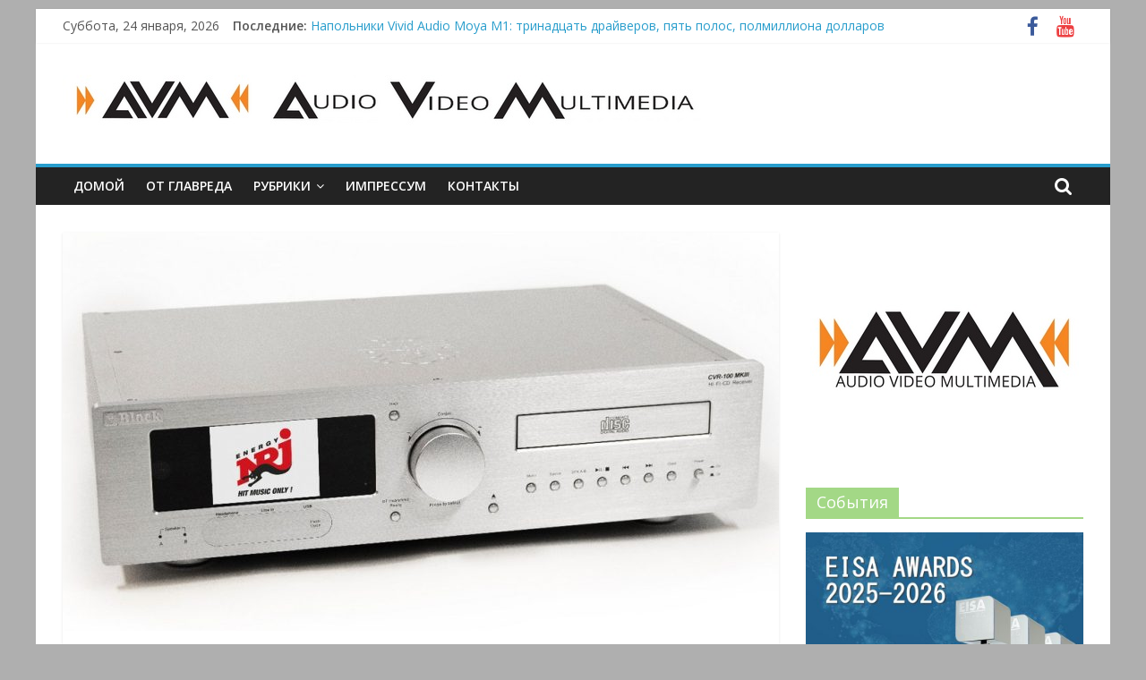

--- FILE ---
content_type: text/html; charset=UTF-8
request_url: http://audiovideomultimedia.net/block-cvr-100-mkiii-ctereo-resiver-vse-v-odnom/
body_size: 16874
content:
<!DOCTYPE html>
<html dir="ltr" lang="ru-RU" prefix="og: https://ogp.me/ns#">
<head>
			<meta charset="UTF-8" />
		<meta name="viewport" content="width=device-width, initial-scale=1">
		<link rel="profile" href="http://gmpg.org/xfn/11" />
		<title>Block CVR-100+ MKIII — cтерео ресивер «все в одном» | AUDIO, VIDEO &amp; MULTIMEDIA</title>

		<!-- All in One SEO 4.9.3 - aioseo.com -->
	<meta name="description" content="Немецкая компания Audioblock GmbH считает стереоресивер CVR-100+ MKIII All-in-One своим флагманом в данном классе. Новинка является логическим развитием модели блока Block CVR-100+ MKII. CVR-100+ MKIII — компактное устройство, которое явно опирается на преимущества своего прямого предшественника. Спектр его возможностей — от простого воспроизведения аудио компакт-дисков и радио до потоковой передачи по сети, включая мультирум и Немецкая компания Audioblock GmbH считает стереоресивер CVR-100+ MKIII All-in-One своим флагманом в данном классе." />
	<meta name="robots" content="max-snippet:-1, max-image-preview:large, max-video-preview:-1" />
	<meta name="author" content="jzar"/>
	<link rel="canonical" href="http://audiovideomultimedia.net/block-cvr-100-mkiii-ctereo-resiver-vse-v-odnom/" />
	<meta name="generator" content="All in One SEO (AIOSEO) 4.9.3" />
		<meta property="og:locale" content="ru_RU" />
		<meta property="og:site_name" content="Audio, Video &amp; Multimedia" />
		<meta property="og:type" content="article" />
		<meta property="og:title" content="Block CVR-100+ MKIII — cтерео ресивер «все в одном»" />
		<meta property="og:description" content="Немецкая компания Audioblock GmbH считает стереоресивер CVR-100+ MKIII All-in-One своим флагманом в данном классе." />
		<meta property="og:url" content="http://audiovideomultimedia.net/block-cvr-100-mkiii-ctereo-resiver-vse-v-odnom/" />
		<meta property="og:image" content="http://audiovideomultimedia.net/wp-content/uploads/2023/03/4b49abcd-941b-417f-b1cc-10cce1cdd8fc.jpg" />
		<meta property="og:image:width" content="1024" />
		<meta property="og:image:height" content="576" />
		<meta property="article:published_time" content="2023-03-30T02:59:15+00:00" />
		<meta property="article:modified_time" content="2023-03-26T14:17:25+00:00" />
		<meta property="article:publisher" content="https://www.facebook.com/AVblogger/?ref=aymt_homepage_panel&#038;amp;eid=ARB6R3WRDL8ucQAD7KE6Qb9CfiqamNkGw9p41iAlZI3fJCu4L7U12Zy-QohkiCFi6lMir7nENXvF2woX" />
		<meta name="twitter:card" content="summary" />
		<meta name="twitter:title" content="Block CVR-100+ MKIII — cтерео ресивер «все в одном»" />
		<meta name="twitter:description" content="Немецкая компания Audioblock GmbH считает стереоресивер CVR-100+ MKIII All-in-One своим флагманом в данном классе." />
		<meta name="twitter:image" content="https://audiovideomultimedia.net/wp-content/uploads/2020/02/avm-baner-rekl-fb-540x270-1.jpg" />
		<script type="application/ld+json" class="aioseo-schema">
			{"@context":"https:\/\/schema.org","@graph":[{"@type":"Article","@id":"http:\/\/audiovideomultimedia.net\/block-cvr-100-mkiii-ctereo-resiver-vse-v-odnom\/#article","name":"Block CVR-100+ MKIII \u2014 c\u0442\u0435\u0440\u0435\u043e \u0440\u0435\u0441\u0438\u0432\u0435\u0440 \u00ab\u0432\u0441\u0435 \u0432 \u043e\u0434\u043d\u043e\u043c\u00bb | AUDIO, VIDEO & MULTIMEDIA","headline":"Block CVR-100+ MKIII \u2014 c\u0442\u0435\u0440\u0435\u043e \u0440\u0435\u0441\u0438\u0432\u0435\u0440 \u00ab\u0432\u0441\u0435 \u0432 \u043e\u0434\u043d\u043e\u043c\u00bb","author":{"@id":"http:\/\/audiovideomultimedia.net\/author\/jzar\/#author"},"publisher":{"@id":"http:\/\/audiovideomultimedia.net\/#organization"},"image":{"@type":"ImageObject","url":"https:\/\/audiovideomultimedia.net\/wp-content\/uploads\/2023\/03\/4b49abcd-941b-417f-b1cc-10cce1cdd8fc.jpg","width":1024,"height":576},"datePublished":"2023-03-30T04:59:15+02:00","dateModified":"2023-03-26T16:17:25+02:00","inLanguage":"ru-RU","mainEntityOfPage":{"@id":"http:\/\/audiovideomultimedia.net\/block-cvr-100-mkiii-ctereo-resiver-vse-v-odnom\/#webpage"},"isPartOf":{"@id":"http:\/\/audiovideomultimedia.net\/block-cvr-100-mkiii-ctereo-resiver-vse-v-odnom\/#webpage"},"articleSection":"\u041d\u043e\u0432\u043e\u0441\u0442\u0438"},{"@type":"BreadcrumbList","@id":"http:\/\/audiovideomultimedia.net\/block-cvr-100-mkiii-ctereo-resiver-vse-v-odnom\/#breadcrumblist","itemListElement":[{"@type":"ListItem","@id":"http:\/\/audiovideomultimedia.net#listItem","position":1,"name":"\u0413\u043b\u0430\u0432\u043d\u0430\u044f","item":"http:\/\/audiovideomultimedia.net","nextItem":{"@type":"ListItem","@id":"http:\/\/audiovideomultimedia.net\/category\/novosti\/#listItem","name":"\u041d\u043e\u0432\u043e\u0441\u0442\u0438"}},{"@type":"ListItem","@id":"http:\/\/audiovideomultimedia.net\/category\/novosti\/#listItem","position":2,"name":"\u041d\u043e\u0432\u043e\u0441\u0442\u0438","item":"http:\/\/audiovideomultimedia.net\/category\/novosti\/","nextItem":{"@type":"ListItem","@id":"http:\/\/audiovideomultimedia.net\/block-cvr-100-mkiii-ctereo-resiver-vse-v-odnom\/#listItem","name":"Block CVR-100+ MKIII \u2014 c\u0442\u0435\u0440\u0435\u043e \u0440\u0435\u0441\u0438\u0432\u0435\u0440 \u00ab\u0432\u0441\u0435 \u0432 \u043e\u0434\u043d\u043e\u043c\u00bb"},"previousItem":{"@type":"ListItem","@id":"http:\/\/audiovideomultimedia.net#listItem","name":"\u0413\u043b\u0430\u0432\u043d\u0430\u044f"}},{"@type":"ListItem","@id":"http:\/\/audiovideomultimedia.net\/block-cvr-100-mkiii-ctereo-resiver-vse-v-odnom\/#listItem","position":3,"name":"Block CVR-100+ MKIII \u2014 c\u0442\u0435\u0440\u0435\u043e \u0440\u0435\u0441\u0438\u0432\u0435\u0440 \u00ab\u0432\u0441\u0435 \u0432 \u043e\u0434\u043d\u043e\u043c\u00bb","previousItem":{"@type":"ListItem","@id":"http:\/\/audiovideomultimedia.net\/category\/novosti\/#listItem","name":"\u041d\u043e\u0432\u043e\u0441\u0442\u0438"}}]},{"@type":"Organization","@id":"http:\/\/audiovideomultimedia.net\/#organization","name":"Audio, Video &amp; Multimedia (AVM)","description":"\u0410\u0443\u0434\u0438\u043e, \u0412\u0438\u0434\u0435\u043e & \u041c\u0443\u043b\u044c\u0442\u0438\u043c\u0435\u0434\u0438\u0430","url":"http:\/\/audiovideomultimedia.net\/","logo":{"@type":"ImageObject","url":"https:\/\/audiovideomultimedia.net\/wp-content\/uploads\/2020\/02\/avm-baner-horisont-1-1280.jpg","@id":"http:\/\/audiovideomultimedia.net\/block-cvr-100-mkiii-ctereo-resiver-vse-v-odnom\/#organizationLogo","width":1043,"height":377},"image":{"@id":"http:\/\/audiovideomultimedia.net\/block-cvr-100-mkiii-ctereo-resiver-vse-v-odnom\/#organizationLogo"}},{"@type":"Person","@id":"http:\/\/audiovideomultimedia.net\/author\/jzar\/#author","url":"http:\/\/audiovideomultimedia.net\/author\/jzar\/","name":"jzar","image":{"@type":"ImageObject","@id":"http:\/\/audiovideomultimedia.net\/block-cvr-100-mkiii-ctereo-resiver-vse-v-odnom\/#authorImage","url":"https:\/\/secure.gravatar.com\/avatar\/9cbf41f16f6dc2de99867d11bf9d6741e763b25150be1a89269ed3fd2884b805?s=96&d=identicon&r=g","width":96,"height":96,"caption":"jzar"}},{"@type":"WebPage","@id":"http:\/\/audiovideomultimedia.net\/block-cvr-100-mkiii-ctereo-resiver-vse-v-odnom\/#webpage","url":"http:\/\/audiovideomultimedia.net\/block-cvr-100-mkiii-ctereo-resiver-vse-v-odnom\/","name":"Block CVR-100+ MKIII \u2014 c\u0442\u0435\u0440\u0435\u043e \u0440\u0435\u0441\u0438\u0432\u0435\u0440 \u00ab\u0432\u0441\u0435 \u0432 \u043e\u0434\u043d\u043e\u043c\u00bb | AUDIO, VIDEO & MULTIMEDIA","description":"\u041d\u0435\u043c\u0435\u0446\u043a\u0430\u044f \u043a\u043e\u043c\u043f\u0430\u043d\u0438\u044f Audioblock GmbH \u0441\u0447\u0438\u0442\u0430\u0435\u0442 \u0441\u0442\u0435\u0440\u0435\u043e\u0440\u0435\u0441\u0438\u0432\u0435\u0440 CVR-100+ MKIII All-in-One \u0441\u0432\u043e\u0438\u043c \u0444\u043b\u0430\u0433\u043c\u0430\u043d\u043e\u043c \u0432 \u0434\u0430\u043d\u043d\u043e\u043c \u043a\u043b\u0430\u0441\u0441\u0435. \u041d\u043e\u0432\u0438\u043d\u043a\u0430 \u044f\u0432\u043b\u044f\u0435\u0442\u0441\u044f \u043b\u043e\u0433\u0438\u0447\u0435\u0441\u043a\u0438\u043c \u0440\u0430\u0437\u0432\u0438\u0442\u0438\u0435\u043c \u043c\u043e\u0434\u0435\u043b\u0438 \u0431\u043b\u043e\u043a\u0430 Block CVR-100+ MKII. CVR-100+ MKIII \u2014 \u043a\u043e\u043c\u043f\u0430\u043a\u0442\u043d\u043e\u0435 \u0443\u0441\u0442\u0440\u043e\u0439\u0441\u0442\u0432\u043e, \u043a\u043e\u0442\u043e\u0440\u043e\u0435 \u044f\u0432\u043d\u043e \u043e\u043f\u0438\u0440\u0430\u0435\u0442\u0441\u044f \u043d\u0430 \u043f\u0440\u0435\u0438\u043c\u0443\u0449\u0435\u0441\u0442\u0432\u0430 \u0441\u0432\u043e\u0435\u0433\u043e \u043f\u0440\u044f\u043c\u043e\u0433\u043e \u043f\u0440\u0435\u0434\u0448\u0435\u0441\u0442\u0432\u0435\u043d\u043d\u0438\u043a\u0430. \u0421\u043f\u0435\u043a\u0442\u0440 \u0435\u0433\u043e \u0432\u043e\u0437\u043c\u043e\u0436\u043d\u043e\u0441\u0442\u0435\u0439 \u2014 \u043e\u0442 \u043f\u0440\u043e\u0441\u0442\u043e\u0433\u043e \u0432\u043e\u0441\u043f\u0440\u043e\u0438\u0437\u0432\u0435\u0434\u0435\u043d\u0438\u044f \u0430\u0443\u0434\u0438\u043e \u043a\u043e\u043c\u043f\u0430\u043a\u0442-\u0434\u0438\u0441\u043a\u043e\u0432 \u0438 \u0440\u0430\u0434\u0438\u043e \u0434\u043e \u043f\u043e\u0442\u043e\u043a\u043e\u0432\u043e\u0439 \u043f\u0435\u0440\u0435\u0434\u0430\u0447\u0438 \u043f\u043e \u0441\u0435\u0442\u0438, \u0432\u043a\u043b\u044e\u0447\u0430\u044f \u043c\u0443\u043b\u044c\u0442\u0438\u0440\u0443\u043c \u0438 \u041d\u0435\u043c\u0435\u0446\u043a\u0430\u044f \u043a\u043e\u043c\u043f\u0430\u043d\u0438\u044f Audioblock GmbH \u0441\u0447\u0438\u0442\u0430\u0435\u0442 \u0441\u0442\u0435\u0440\u0435\u043e\u0440\u0435\u0441\u0438\u0432\u0435\u0440 CVR-100+ MKIII All-in-One \u0441\u0432\u043e\u0438\u043c \u0444\u043b\u0430\u0433\u043c\u0430\u043d\u043e\u043c \u0432 \u0434\u0430\u043d\u043d\u043e\u043c \u043a\u043b\u0430\u0441\u0441\u0435.","inLanguage":"ru-RU","isPartOf":{"@id":"http:\/\/audiovideomultimedia.net\/#website"},"breadcrumb":{"@id":"http:\/\/audiovideomultimedia.net\/block-cvr-100-mkiii-ctereo-resiver-vse-v-odnom\/#breadcrumblist"},"author":{"@id":"http:\/\/audiovideomultimedia.net\/author\/jzar\/#author"},"creator":{"@id":"http:\/\/audiovideomultimedia.net\/author\/jzar\/#author"},"image":{"@type":"ImageObject","url":"https:\/\/audiovideomultimedia.net\/wp-content\/uploads\/2023\/03\/4b49abcd-941b-417f-b1cc-10cce1cdd8fc.jpg","@id":"http:\/\/audiovideomultimedia.net\/block-cvr-100-mkiii-ctereo-resiver-vse-v-odnom\/#mainImage","width":1024,"height":576},"primaryImageOfPage":{"@id":"http:\/\/audiovideomultimedia.net\/block-cvr-100-mkiii-ctereo-resiver-vse-v-odnom\/#mainImage"},"datePublished":"2023-03-30T04:59:15+02:00","dateModified":"2023-03-26T16:17:25+02:00"},{"@type":"WebSite","@id":"http:\/\/audiovideomultimedia.net\/#website","url":"http:\/\/audiovideomultimedia.net\/","name":"AUDIO, VIDEO & MULTIMEDIA","description":"\u0410\u0443\u0434\u0438\u043e, \u0412\u0438\u0434\u0435\u043e & \u041c\u0443\u043b\u044c\u0442\u0438\u043c\u0435\u0434\u0438\u0430","inLanguage":"ru-RU","publisher":{"@id":"http:\/\/audiovideomultimedia.net\/#organization"}}]}
		</script>
		<!-- All in One SEO -->

<link rel='dns-prefetch' href='//fonts.googleapis.com' />
<link rel='dns-prefetch' href='//www.googletagmanager.com' />
<link rel="alternate" type="application/rss+xml" title="AUDIO, VIDEO &amp; MULTIMEDIA &raquo; Лента" href="http://audiovideomultimedia.net/feed/" />
<link rel="alternate" type="application/rss+xml" title="AUDIO, VIDEO &amp; MULTIMEDIA &raquo; Лента комментариев" href="http://audiovideomultimedia.net/comments/feed/" />
<link rel="alternate" title="oEmbed (JSON)" type="application/json+oembed" href="http://audiovideomultimedia.net/wp-json/oembed/1.0/embed?url=http%3A%2F%2Faudiovideomultimedia.net%2Fblock-cvr-100-mkiii-ctereo-resiver-vse-v-odnom%2F" />
<link rel="alternate" title="oEmbed (XML)" type="text/xml+oembed" href="http://audiovideomultimedia.net/wp-json/oembed/1.0/embed?url=http%3A%2F%2Faudiovideomultimedia.net%2Fblock-cvr-100-mkiii-ctereo-resiver-vse-v-odnom%2F&#038;format=xml" />
		<!-- This site uses the Google Analytics by MonsterInsights plugin v8.23.1 - Using Analytics tracking - https://www.monsterinsights.com/ -->
		<!-- Примечание: MonsterInsights в настоящее время не настроен на этом сайте. Владелец сайта должен пройти аутентификацию в Google Analytics на панели настроек MonsterInsights. -->
					<!-- No tracking code set -->
				<!-- / Google Analytics by MonsterInsights -->
		<style id='wp-img-auto-sizes-contain-inline-css' type='text/css'>
img:is([sizes=auto i],[sizes^="auto," i]){contain-intrinsic-size:3000px 1500px}
/*# sourceURL=wp-img-auto-sizes-contain-inline-css */
</style>
<style id='wp-emoji-styles-inline-css' type='text/css'>

	img.wp-smiley, img.emoji {
		display: inline !important;
		border: none !important;
		box-shadow: none !important;
		height: 1em !important;
		width: 1em !important;
		margin: 0 0.07em !important;
		vertical-align: -0.1em !important;
		background: none !important;
		padding: 0 !important;
	}
/*# sourceURL=wp-emoji-styles-inline-css */
</style>
<style id='wp-block-library-inline-css' type='text/css'>
:root{--wp-block-synced-color:#7a00df;--wp-block-synced-color--rgb:122,0,223;--wp-bound-block-color:var(--wp-block-synced-color);--wp-editor-canvas-background:#ddd;--wp-admin-theme-color:#007cba;--wp-admin-theme-color--rgb:0,124,186;--wp-admin-theme-color-darker-10:#006ba1;--wp-admin-theme-color-darker-10--rgb:0,107,160.5;--wp-admin-theme-color-darker-20:#005a87;--wp-admin-theme-color-darker-20--rgb:0,90,135;--wp-admin-border-width-focus:2px}@media (min-resolution:192dpi){:root{--wp-admin-border-width-focus:1.5px}}.wp-element-button{cursor:pointer}:root .has-very-light-gray-background-color{background-color:#eee}:root .has-very-dark-gray-background-color{background-color:#313131}:root .has-very-light-gray-color{color:#eee}:root .has-very-dark-gray-color{color:#313131}:root .has-vivid-green-cyan-to-vivid-cyan-blue-gradient-background{background:linear-gradient(135deg,#00d084,#0693e3)}:root .has-purple-crush-gradient-background{background:linear-gradient(135deg,#34e2e4,#4721fb 50%,#ab1dfe)}:root .has-hazy-dawn-gradient-background{background:linear-gradient(135deg,#faaca8,#dad0ec)}:root .has-subdued-olive-gradient-background{background:linear-gradient(135deg,#fafae1,#67a671)}:root .has-atomic-cream-gradient-background{background:linear-gradient(135deg,#fdd79a,#004a59)}:root .has-nightshade-gradient-background{background:linear-gradient(135deg,#330968,#31cdcf)}:root .has-midnight-gradient-background{background:linear-gradient(135deg,#020381,#2874fc)}:root{--wp--preset--font-size--normal:16px;--wp--preset--font-size--huge:42px}.has-regular-font-size{font-size:1em}.has-larger-font-size{font-size:2.625em}.has-normal-font-size{font-size:var(--wp--preset--font-size--normal)}.has-huge-font-size{font-size:var(--wp--preset--font-size--huge)}.has-text-align-center{text-align:center}.has-text-align-left{text-align:left}.has-text-align-right{text-align:right}.has-fit-text{white-space:nowrap!important}#end-resizable-editor-section{display:none}.aligncenter{clear:both}.items-justified-left{justify-content:flex-start}.items-justified-center{justify-content:center}.items-justified-right{justify-content:flex-end}.items-justified-space-between{justify-content:space-between}.screen-reader-text{border:0;clip-path:inset(50%);height:1px;margin:-1px;overflow:hidden;padding:0;position:absolute;width:1px;word-wrap:normal!important}.screen-reader-text:focus{background-color:#ddd;clip-path:none;color:#444;display:block;font-size:1em;height:auto;left:5px;line-height:normal;padding:15px 23px 14px;text-decoration:none;top:5px;width:auto;z-index:100000}html :where(.has-border-color){border-style:solid}html :where([style*=border-top-color]){border-top-style:solid}html :where([style*=border-right-color]){border-right-style:solid}html :where([style*=border-bottom-color]){border-bottom-style:solid}html :where([style*=border-left-color]){border-left-style:solid}html :where([style*=border-width]){border-style:solid}html :where([style*=border-top-width]){border-top-style:solid}html :where([style*=border-right-width]){border-right-style:solid}html :where([style*=border-bottom-width]){border-bottom-style:solid}html :where([style*=border-left-width]){border-left-style:solid}html :where(img[class*=wp-image-]){height:auto;max-width:100%}:where(figure){margin:0 0 1em}html :where(.is-position-sticky){--wp-admin--admin-bar--position-offset:var(--wp-admin--admin-bar--height,0px)}@media screen and (max-width:600px){html :where(.is-position-sticky){--wp-admin--admin-bar--position-offset:0px}}

/*# sourceURL=wp-block-library-inline-css */
</style><style id='global-styles-inline-css' type='text/css'>
:root{--wp--preset--aspect-ratio--square: 1;--wp--preset--aspect-ratio--4-3: 4/3;--wp--preset--aspect-ratio--3-4: 3/4;--wp--preset--aspect-ratio--3-2: 3/2;--wp--preset--aspect-ratio--2-3: 2/3;--wp--preset--aspect-ratio--16-9: 16/9;--wp--preset--aspect-ratio--9-16: 9/16;--wp--preset--color--black: #000000;--wp--preset--color--cyan-bluish-gray: #abb8c3;--wp--preset--color--white: #ffffff;--wp--preset--color--pale-pink: #f78da7;--wp--preset--color--vivid-red: #cf2e2e;--wp--preset--color--luminous-vivid-orange: #ff6900;--wp--preset--color--luminous-vivid-amber: #fcb900;--wp--preset--color--light-green-cyan: #7bdcb5;--wp--preset--color--vivid-green-cyan: #00d084;--wp--preset--color--pale-cyan-blue: #8ed1fc;--wp--preset--color--vivid-cyan-blue: #0693e3;--wp--preset--color--vivid-purple: #9b51e0;--wp--preset--gradient--vivid-cyan-blue-to-vivid-purple: linear-gradient(135deg,rgb(6,147,227) 0%,rgb(155,81,224) 100%);--wp--preset--gradient--light-green-cyan-to-vivid-green-cyan: linear-gradient(135deg,rgb(122,220,180) 0%,rgb(0,208,130) 100%);--wp--preset--gradient--luminous-vivid-amber-to-luminous-vivid-orange: linear-gradient(135deg,rgb(252,185,0) 0%,rgb(255,105,0) 100%);--wp--preset--gradient--luminous-vivid-orange-to-vivid-red: linear-gradient(135deg,rgb(255,105,0) 0%,rgb(207,46,46) 100%);--wp--preset--gradient--very-light-gray-to-cyan-bluish-gray: linear-gradient(135deg,rgb(238,238,238) 0%,rgb(169,184,195) 100%);--wp--preset--gradient--cool-to-warm-spectrum: linear-gradient(135deg,rgb(74,234,220) 0%,rgb(151,120,209) 20%,rgb(207,42,186) 40%,rgb(238,44,130) 60%,rgb(251,105,98) 80%,rgb(254,248,76) 100%);--wp--preset--gradient--blush-light-purple: linear-gradient(135deg,rgb(255,206,236) 0%,rgb(152,150,240) 100%);--wp--preset--gradient--blush-bordeaux: linear-gradient(135deg,rgb(254,205,165) 0%,rgb(254,45,45) 50%,rgb(107,0,62) 100%);--wp--preset--gradient--luminous-dusk: linear-gradient(135deg,rgb(255,203,112) 0%,rgb(199,81,192) 50%,rgb(65,88,208) 100%);--wp--preset--gradient--pale-ocean: linear-gradient(135deg,rgb(255,245,203) 0%,rgb(182,227,212) 50%,rgb(51,167,181) 100%);--wp--preset--gradient--electric-grass: linear-gradient(135deg,rgb(202,248,128) 0%,rgb(113,206,126) 100%);--wp--preset--gradient--midnight: linear-gradient(135deg,rgb(2,3,129) 0%,rgb(40,116,252) 100%);--wp--preset--font-size--small: 13px;--wp--preset--font-size--medium: 20px;--wp--preset--font-size--large: 36px;--wp--preset--font-size--x-large: 42px;--wp--preset--spacing--20: 0.44rem;--wp--preset--spacing--30: 0.67rem;--wp--preset--spacing--40: 1rem;--wp--preset--spacing--50: 1.5rem;--wp--preset--spacing--60: 2.25rem;--wp--preset--spacing--70: 3.38rem;--wp--preset--spacing--80: 5.06rem;--wp--preset--shadow--natural: 6px 6px 9px rgba(0, 0, 0, 0.2);--wp--preset--shadow--deep: 12px 12px 50px rgba(0, 0, 0, 0.4);--wp--preset--shadow--sharp: 6px 6px 0px rgba(0, 0, 0, 0.2);--wp--preset--shadow--outlined: 6px 6px 0px -3px rgb(255, 255, 255), 6px 6px rgb(0, 0, 0);--wp--preset--shadow--crisp: 6px 6px 0px rgb(0, 0, 0);}:where(.is-layout-flex){gap: 0.5em;}:where(.is-layout-grid){gap: 0.5em;}body .is-layout-flex{display: flex;}.is-layout-flex{flex-wrap: wrap;align-items: center;}.is-layout-flex > :is(*, div){margin: 0;}body .is-layout-grid{display: grid;}.is-layout-grid > :is(*, div){margin: 0;}:where(.wp-block-columns.is-layout-flex){gap: 2em;}:where(.wp-block-columns.is-layout-grid){gap: 2em;}:where(.wp-block-post-template.is-layout-flex){gap: 1.25em;}:where(.wp-block-post-template.is-layout-grid){gap: 1.25em;}.has-black-color{color: var(--wp--preset--color--black) !important;}.has-cyan-bluish-gray-color{color: var(--wp--preset--color--cyan-bluish-gray) !important;}.has-white-color{color: var(--wp--preset--color--white) !important;}.has-pale-pink-color{color: var(--wp--preset--color--pale-pink) !important;}.has-vivid-red-color{color: var(--wp--preset--color--vivid-red) !important;}.has-luminous-vivid-orange-color{color: var(--wp--preset--color--luminous-vivid-orange) !important;}.has-luminous-vivid-amber-color{color: var(--wp--preset--color--luminous-vivid-amber) !important;}.has-light-green-cyan-color{color: var(--wp--preset--color--light-green-cyan) !important;}.has-vivid-green-cyan-color{color: var(--wp--preset--color--vivid-green-cyan) !important;}.has-pale-cyan-blue-color{color: var(--wp--preset--color--pale-cyan-blue) !important;}.has-vivid-cyan-blue-color{color: var(--wp--preset--color--vivid-cyan-blue) !important;}.has-vivid-purple-color{color: var(--wp--preset--color--vivid-purple) !important;}.has-black-background-color{background-color: var(--wp--preset--color--black) !important;}.has-cyan-bluish-gray-background-color{background-color: var(--wp--preset--color--cyan-bluish-gray) !important;}.has-white-background-color{background-color: var(--wp--preset--color--white) !important;}.has-pale-pink-background-color{background-color: var(--wp--preset--color--pale-pink) !important;}.has-vivid-red-background-color{background-color: var(--wp--preset--color--vivid-red) !important;}.has-luminous-vivid-orange-background-color{background-color: var(--wp--preset--color--luminous-vivid-orange) !important;}.has-luminous-vivid-amber-background-color{background-color: var(--wp--preset--color--luminous-vivid-amber) !important;}.has-light-green-cyan-background-color{background-color: var(--wp--preset--color--light-green-cyan) !important;}.has-vivid-green-cyan-background-color{background-color: var(--wp--preset--color--vivid-green-cyan) !important;}.has-pale-cyan-blue-background-color{background-color: var(--wp--preset--color--pale-cyan-blue) !important;}.has-vivid-cyan-blue-background-color{background-color: var(--wp--preset--color--vivid-cyan-blue) !important;}.has-vivid-purple-background-color{background-color: var(--wp--preset--color--vivid-purple) !important;}.has-black-border-color{border-color: var(--wp--preset--color--black) !important;}.has-cyan-bluish-gray-border-color{border-color: var(--wp--preset--color--cyan-bluish-gray) !important;}.has-white-border-color{border-color: var(--wp--preset--color--white) !important;}.has-pale-pink-border-color{border-color: var(--wp--preset--color--pale-pink) !important;}.has-vivid-red-border-color{border-color: var(--wp--preset--color--vivid-red) !important;}.has-luminous-vivid-orange-border-color{border-color: var(--wp--preset--color--luminous-vivid-orange) !important;}.has-luminous-vivid-amber-border-color{border-color: var(--wp--preset--color--luminous-vivid-amber) !important;}.has-light-green-cyan-border-color{border-color: var(--wp--preset--color--light-green-cyan) !important;}.has-vivid-green-cyan-border-color{border-color: var(--wp--preset--color--vivid-green-cyan) !important;}.has-pale-cyan-blue-border-color{border-color: var(--wp--preset--color--pale-cyan-blue) !important;}.has-vivid-cyan-blue-border-color{border-color: var(--wp--preset--color--vivid-cyan-blue) !important;}.has-vivid-purple-border-color{border-color: var(--wp--preset--color--vivid-purple) !important;}.has-vivid-cyan-blue-to-vivid-purple-gradient-background{background: var(--wp--preset--gradient--vivid-cyan-blue-to-vivid-purple) !important;}.has-light-green-cyan-to-vivid-green-cyan-gradient-background{background: var(--wp--preset--gradient--light-green-cyan-to-vivid-green-cyan) !important;}.has-luminous-vivid-amber-to-luminous-vivid-orange-gradient-background{background: var(--wp--preset--gradient--luminous-vivid-amber-to-luminous-vivid-orange) !important;}.has-luminous-vivid-orange-to-vivid-red-gradient-background{background: var(--wp--preset--gradient--luminous-vivid-orange-to-vivid-red) !important;}.has-very-light-gray-to-cyan-bluish-gray-gradient-background{background: var(--wp--preset--gradient--very-light-gray-to-cyan-bluish-gray) !important;}.has-cool-to-warm-spectrum-gradient-background{background: var(--wp--preset--gradient--cool-to-warm-spectrum) !important;}.has-blush-light-purple-gradient-background{background: var(--wp--preset--gradient--blush-light-purple) !important;}.has-blush-bordeaux-gradient-background{background: var(--wp--preset--gradient--blush-bordeaux) !important;}.has-luminous-dusk-gradient-background{background: var(--wp--preset--gradient--luminous-dusk) !important;}.has-pale-ocean-gradient-background{background: var(--wp--preset--gradient--pale-ocean) !important;}.has-electric-grass-gradient-background{background: var(--wp--preset--gradient--electric-grass) !important;}.has-midnight-gradient-background{background: var(--wp--preset--gradient--midnight) !important;}.has-small-font-size{font-size: var(--wp--preset--font-size--small) !important;}.has-medium-font-size{font-size: var(--wp--preset--font-size--medium) !important;}.has-large-font-size{font-size: var(--wp--preset--font-size--large) !important;}.has-x-large-font-size{font-size: var(--wp--preset--font-size--x-large) !important;}
/*# sourceURL=global-styles-inline-css */
</style>

<style id='classic-theme-styles-inline-css' type='text/css'>
/*! This file is auto-generated */
.wp-block-button__link{color:#fff;background-color:#32373c;border-radius:9999px;box-shadow:none;text-decoration:none;padding:calc(.667em + 2px) calc(1.333em + 2px);font-size:1.125em}.wp-block-file__button{background:#32373c;color:#fff;text-decoration:none}
/*# sourceURL=/wp-includes/css/classic-themes.min.css */
</style>
<link rel='stylesheet' id='colormag_style-css' href='http://audiovideomultimedia.net/wp-content/themes/colormag/style.css?ver=2.1.0' type='text/css' media='all' />
<link rel='stylesheet' id='colormag-featured-image-popup-css-css' href='http://audiovideomultimedia.net/wp-content/themes/colormag/js/magnific-popup/magnific-popup.min.css?ver=2.1.0' type='text/css' media='all' />
<link rel='stylesheet' id='colormag-fontawesome-css' href='http://audiovideomultimedia.net/wp-content/themes/colormag/fontawesome/css/font-awesome.min.css?ver=2.1.0' type='text/css' media='all' />
<link rel='stylesheet' id='colormag_googlefonts-css' href='//fonts.googleapis.com/css?family=Open+Sans%3A400%2C600&#038;1&#038;display=swap&#038;ver=2.1.0' type='text/css' media='all' />
<script type="text/javascript" src="http://audiovideomultimedia.net/wp-includes/js/jquery/jquery.min.js?ver=3.7.1" id="jquery-core-js"></script>
<script type="text/javascript" src="http://audiovideomultimedia.net/wp-includes/js/jquery/jquery-migrate.min.js?ver=3.4.1" id="jquery-migrate-js"></script>
<link rel="https://api.w.org/" href="http://audiovideomultimedia.net/wp-json/" /><link rel="alternate" title="JSON" type="application/json" href="http://audiovideomultimedia.net/wp-json/wp/v2/posts/9623" /><link rel="EditURI" type="application/rsd+xml" title="RSD" href="https://audiovideomultimedia.net/xmlrpc.php?rsd" />
<meta name="generator" content="WordPress 6.9" />
<link rel='shortlink' href='http://audiovideomultimedia.net/?p=9623' />
<meta name="generator" content="Site Kit by Google 1.170.0" /><meta name="robots" content="all" /><meta name="google-site-verification" content="BftuLU1ZQwV4UxfiRDJWoEQJeqaZkCGly9RPh5sDVTQ"><meta name="google-site-verification" content="863tdh2Ttz3-hTI9-qX9DDRFE6kVVUEsF1cjreYBeM4"><style type="text/css" id="custom-background-css">
body.custom-background { background-color: #afafaf; }
</style>
	<link rel="icon" href="https://audiovideomultimedia.net/wp-content/cache/thumbnails/2018/02/AVM-baner-300x250-32x32.jpg" sizes="32x32" />
<link rel="icon" href="https://audiovideomultimedia.net/wp-content/cache/thumbnails/2018/02/AVM-baner-300x250-192x192.jpg" sizes="192x192" />
<link rel="apple-touch-icon" href="https://audiovideomultimedia.net/wp-content/cache/thumbnails/2018/02/AVM-baner-300x250-180x180.jpg" />
<meta name="msapplication-TileImage" content="https://audiovideomultimedia.net/wp-content/cache/thumbnails/2018/02/AVM-baner-300x250-270x270.jpg" />
</head>

<body class="wp-singular post-template-default single single-post postid-9623 single-format-standard custom-background wp-custom-logo wp-embed-responsive wp-theme-colormag right-sidebar box-layout better-responsive-menu">

		<div id="page" class="hfeed site">
				<a class="skip-link screen-reader-text" href="#main">Skip to content</a>
				<header id="masthead" class="site-header clearfix ">
				<div id="header-text-nav-container" class="clearfix">
		
			<div class="news-bar">
				<div class="inner-wrap clearfix">
					
		<div class="date-in-header">
			Суббота, 24 января, 2026		</div>

		
		<div class="breaking-news">
			<strong class="breaking-news-latest">Последние:</strong>

			<ul class="newsticker">
									<li>
						<a href="http://audiovideomultimedia.net/pro-ject-scorpions-special-edition-vertushka-t2-v-stile-vetra-peremen/" title="Pro-Ject Scorpions Special Edition — вертушка T2 в стиле Ветра перемен">
							Pro-Ject Scorpions Special Edition — вертушка T2 в стиле Ветра перемен						</a>
					</li>
									<li>
						<a href="http://audiovideomultimedia.net/polochniki-bowers-wilkins-707-prestige-edition-tehnologii-serii-800-pod-12-slojnym-lakom/" title="Полочники Bowers &#038; Wilkins 707 Prestige Edition: технологии серии 800 под 12-слойным лаком">
							Полочники Bowers &#038; Wilkins 707 Prestige Edition: технологии серии 800 под 12-слойным лаком						</a>
					</li>
									<li>
						<a href="http://audiovideomultimedia.net/gold-note-cd-10-cd-pleer-czap-dopolnivshij-seriyu-10/" title="Gold Note CD-10 — CD-плеер-ЦАП, дополнивший серию 10">
							Gold Note CD-10 — CD-плеер-ЦАП, дополнивший серию 10						</a>
					</li>
									<li>
						<a href="http://audiovideomultimedia.net/14751-2/" title="Напольники Triangle Borea BR10: 92 дБ чувствительности при мощности до 200 Вт">
							Напольники Triangle Borea BR10: 92 дБ чувствительности при мощности до 200 Вт						</a>
					</li>
									<li>
						<a href="http://audiovideomultimedia.net/napolniki-vivid-audio-moya-m1-trinadczat-drajverov-pyat-polos-polmilliona-dollarov/" title="Напольники Vivid Audio Moya M1: тринадцать драйверов, пять полос, полмиллиона долларов">
							Напольники Vivid Audio Moya M1: тринадцать драйверов, пять полос, полмиллиона долларов						</a>
					</li>
							</ul>
		</div>

		
		<div class="social-links clearfix">
			<ul>
				<li><a href="https://www.facebook.com/AV-blog-1616178555310276/" target="_blank"><i class="fa fa-facebook"></i></a></li><li><a href="https://www.youtube.com/playlist?list=PLQ-Dn3s5GqEFc9_7jf4oTt3_QuwFZYGfE" target="_blank"><i class="fa fa-youtube"></i></a></li>			</ul>
		</div><!-- .social-links -->
						</div>
			</div>

			
		<div class="inner-wrap">
			<div id="header-text-nav-wrap" class="clearfix">

				<div id="header-left-section">
											<div id="header-logo-image">
							<a href="http://audiovideomultimedia.net/" class="custom-logo-link" rel="home"><img width="728" height="90" src="https://audiovideomultimedia.net/wp-content/uploads/2018/02/AVM-baner-horisont-728x90-1.jpg" class="custom-logo" alt="AUDIO, VIDEO &amp; MULTIMEDIA" decoding="async" fetchpriority="high" srcset="https://audiovideomultimedia.net/wp-content/uploads/2018/02/AVM-baner-horisont-728x90-1.jpg 728w, https://audiovideomultimedia.net/wp-content/uploads/2018/02/AVM-baner-horisont-728x90-1-390x48.jpg 390w" sizes="(max-width: 728px) 100vw, 728px" /></a>						</div><!-- #header-logo-image -->
						
					<div id="header-text" class="screen-reader-text">
													<h3 id="site-title">
								<a href="http://audiovideomultimedia.net/" title="AUDIO, VIDEO &amp; MULTIMEDIA" rel="home">AUDIO, VIDEO &amp; MULTIMEDIA</a>
							</h3>
						
													<p id="site-description">
								Аудио, Видео &amp; Мультимедиа							</p><!-- #site-description -->
											</div><!-- #header-text -->
				</div><!-- #header-left-section -->

				<div id="header-right-section">
											<div id="header-right-sidebar" class="clearfix">
							<aside id="colormag_728x90_advertisement_widget-5" class="widget widget_728x90_advertisement clearfix">
		<div class="advertisement_728x90">
					</div>

		</aside><aside id="colormag_125x125_advertisement_widget-2" class="widget widget_125x125_advertisement clearfix">
		<div class="advertisement_125x125">
			<div class="advertisement-content"></div>		</div>

		</aside>						</div>
										</div><!-- #header-right-section -->

			</div><!-- #header-text-nav-wrap -->
		</div><!-- .inner-wrap -->

		
		<nav id="site-navigation" class="main-navigation clearfix" role="navigation">
			<div class="inner-wrap clearfix">
				
									<div class="search-random-icons-container">
													<div class="top-search-wrap">
								<i class="fa fa-search search-top"></i>
								<div class="search-form-top">
									
<form action="http://audiovideomultimedia.net/" class="search-form searchform clearfix" method="get" role="search">

	<div class="search-wrap">
		<input type="search"
		       class="s field"
		       name="s"
		       value=""
		       placeholder="Поиск"
		/>

		<button class="search-icon" type="submit"></button>
	</div>

</form><!-- .searchform -->
								</div>
							</div>
											</div>
				
				<p class="menu-toggle"></p>
				<div class="menu-primary-container"><ul id="menu-primary" class="menu"><li id="menu-item-314" class="menu-item menu-item-type-custom menu-item-object-custom menu-item-home menu-item-314"><a href="http://audiovideomultimedia.net">Домой</a></li>
<li id="menu-item-259" class="menu-item menu-item-type-custom menu-item-object-custom menu-item-259"><a target="_blank" href="http://audiovideomultimedia.net/category/ot-glavreda/" title="More info on ColorMag theme">От главреда</a></li>
<li id="menu-item-174" class="menu-item menu-item-type-taxonomy menu-item-object-category menu-item-has-children menu-item-174"><a href="http://audiovideomultimedia.net/category/hi-end/">Рубрики</a>
<ul class="sub-menu">
	<li id="menu-item-2081" class="menu-item menu-item-type-taxonomy menu-item-object-category menu-item-2081"><a href="http://audiovideomultimedia.net/category/press-reliz/">Пресс-релиз</a></li>
	<li id="menu-item-331" class="menu-item menu-item-type-taxonomy menu-item-object-category current-post-ancestor current-menu-parent current-post-parent menu-item-331"><a href="http://audiovideomultimedia.net/category/novosti/">Новости</a></li>
	<li id="menu-item-312" class="menu-item menu-item-type-taxonomy menu-item-object-category menu-item-312"><a href="http://audiovideomultimedia.net/category/obzor/">Обзор</a></li>
	<li id="menu-item-1900" class="menu-item menu-item-type-taxonomy menu-item-object-category menu-item-1900"><a href="http://audiovideomultimedia.net/category/test/">Тест</a></li>
	<li id="menu-item-175" class="menu-item menu-item-type-taxonomy menu-item-object-category menu-item-175"><a href="http://audiovideomultimedia.net/category/komponenty/">Бренд</a></li>
	<li id="menu-item-7634" class="menu-item menu-item-type-taxonomy menu-item-object-category menu-item-7634"><a href="http://audiovideomultimedia.net/category/setap/">Сетап</a></li>
	<li id="menu-item-332" class="menu-item menu-item-type-taxonomy menu-item-object-category menu-item-332"><a href="http://audiovideomultimedia.net/category/teoriya-i/">Теория и&#8230;</a></li>
	<li id="menu-item-330" class="menu-item menu-item-type-taxonomy menu-item-object-category menu-item-330"><a href="http://audiovideomultimedia.net/category/modelnyi-ryad/">Модельный ряд</a></li>
	<li id="menu-item-329" class="menu-item menu-item-type-taxonomy menu-item-object-category menu-item-329"><a href="http://audiovideomultimedia.net/category/intervyu/">Интервью</a></li>
	<li id="menu-item-333" class="menu-item menu-item-type-taxonomy menu-item-object-category menu-item-333"><a href="http://audiovideomultimedia.net/category/hi-end/">Hi-End</a></li>
	<li id="menu-item-334" class="menu-item menu-item-type-taxonomy menu-item-object-category menu-item-334"><a href="http://audiovideomultimedia.net/category/vintaj/">Винтаж</a></li>
	<li id="menu-item-335" class="menu-item menu-item-type-taxonomy menu-item-object-category menu-item-335"><a href="http://audiovideomultimedia.net/category/kompleks/">Комплекс</a></li>
	<li id="menu-item-336" class="menu-item menu-item-type-taxonomy menu-item-object-category menu-item-336"><a href="http://audiovideomultimedia.net/category/komponenty/">Компоненты</a></li>
	<li id="menu-item-337" class="menu-item menu-item-type-taxonomy menu-item-object-category menu-item-337"><a href="http://audiovideomultimedia.net/category/pro/">ПРО</a></li>
	<li id="menu-item-338" class="menu-item menu-item-type-taxonomy menu-item-object-category menu-item-338"><a href="http://audiovideomultimedia.net/category/supermodel/">Супермодель</a></li>
	<li id="menu-item-339" class="menu-item menu-item-type-taxonomy menu-item-object-category menu-item-339"><a href="http://audiovideomultimedia.net/category/avtoelektronika/">Автоэлектроника</a></li>
	<li id="menu-item-340" class="menu-item menu-item-type-taxonomy menu-item-object-category menu-item-340"><a href="http://audiovideomultimedia.net/category/umnyj-dom/">Умный дом</a></li>
</ul>
</li>
<li id="menu-item-1261" class="menu-item menu-item-type-custom menu-item-object-custom menu-item-1261"><a href="http://audiovideomultimedia.net/?s=%D0%9D%D0%B5%D0%BC%D0%BD%D0%BE%D0%B3%D0%BE+%D0%BE+%D0%BD%D0%B0%D1%81">Импрессум</a></li>
<li id="menu-item-7632" class="menu-item menu-item-type-post_type menu-item-object-post menu-item-7632"><a href="http://audiovideomultimedia.net/kontakty/">Контакты</a></li>
</ul></div>
			</div>
		</nav>

				</div><!-- #header-text-nav-container -->
				</header><!-- #masthead -->
				<div id="main" class="clearfix">
				<div class="inner-wrap clearfix">
		
	<div id="primary">
		<div id="content" class="clearfix">

			
<article id="post-9623" class="post-9623 post type-post status-publish format-standard has-post-thumbnail hentry category-novosti">
	
				<div class="featured-image">
									<a href="https://audiovideomultimedia.net/wp-content/uploads/2023/03/4b49abcd-941b-417f-b1cc-10cce1cdd8fc.jpg" class="image-popup"><img width="800" height="445" src="https://audiovideomultimedia.net/wp-content/cache/thumbnails/2023/03/4b49abcd-941b-417f-b1cc-10cce1cdd8fc-800x445-c.jpg" class="attachment-colormag-featured-image size-colormag-featured-image wp-post-image" alt="" decoding="async" /></a>
								</div>
			
	<div class="article-content clearfix">

		<div class="above-entry-meta"><span class="cat-links"><a href="http://audiovideomultimedia.net/category/novosti/" style="background:#d8a0c2" rel="category tag">Новости</a>&nbsp;</span></div>
		<header class="entry-header">
			<h1 class="entry-title">
				Block CVR-100+ MKIII — cтерео ресивер «все в одном»			</h1>
		</header>

		<div class="below-entry-meta">
			<span class="posted-on"><a href="http://audiovideomultimedia.net/block-cvr-100-mkiii-ctereo-resiver-vse-v-odnom/" title="04:59" rel="bookmark"><i class="fa fa-calendar-o"></i> <time class="entry-date published" datetime="2023-03-30T04:59:15+02:00">30.03.2023</time><time class="updated" datetime="2023-03-26T16:17:25+02:00">26.03.2023</time></a></span>
			<span class="byline">
				<span class="author vcard">
					<i class="fa fa-user"></i>
					<a class="url fn n"
					   href=""
					   title=""
					>
											</a>
				</span>
			</span>

			</div>
		<div class="entry-content clearfix">
			<p style="text-align: justify;">Немецкая компания Audioblock GmbH считает стереоресивер CVR-100+ MKIII All-in-One своим флагманом в данном классе.</p>
<p><img decoding="async" class="alignnone size-full wp-image-9625" src="https://audiovideomultimedia.net/wp-content/uploads/2023/03/cvr_100_mk3_silver_v6_1920x1920.jpg" alt="" width="1024" height="576" srcset="https://audiovideomultimedia.net/wp-content/uploads/2023/03/cvr_100_mk3_silver_v6_1920x1920.jpg 1024w, https://audiovideomultimedia.net/wp-content/uploads/2023/03/cvr_100_mk3_silver_v6_1920x1920-364x205.jpg 364w, https://audiovideomultimedia.net/wp-content/uploads/2023/03/cvr_100_mk3_silver_v6_1920x1920-768x432.jpg 768w" sizes="(max-width: 1024px) 100vw, 1024px" /></p>
<p style="text-align: justify;">Новинка является логическим развитием модели  блока Block CVR-100+ MKII.  CVR-100+ MKIII — компактное устройство, которое явно опирается на преимущества своего прямого предшественника. Спектр его возможностей — от простого воспроизведения аудио компакт-дисков и радио до потоковой передачи по сети, включая мультирум и интеграцию мобильных устройств через Bluetooth. Помимо «чистых» аудио компакт-дисков, система воспроизводит диски HDCD, а также диски CD-R и CD-RW с файлами MP3.</p>
<p style="text-align: justify;">Для потоковой передачи Block CVR-100+ MKIII использetn единственнsq реальный отраслевой стандарт UPnP, а интеграция в сеть осуществляется либо через кабель и интерфейс RJ45 Ethernet, либо через встроенный модуль WiFi. Простое управление обеспечивается приложением UNDOK, которое доступно для Apple iOS и Google Android.</p>
<p><img decoding="async" class="alignnone size-full wp-image-9628" src="https://audiovideomultimedia.net/wp-content/uploads/2023/03/7ded1a61-3df5-49c5-957f-68618880ab34_1920x1920.jpg" alt="" width="1024" height="576" srcset="https://audiovideomultimedia.net/wp-content/uploads/2023/03/7ded1a61-3df5-49c5-957f-68618880ab34_1920x1920.jpg 1024w, https://audiovideomultimedia.net/wp-content/uploads/2023/03/7ded1a61-3df5-49c5-957f-68618880ab34_1920x1920-364x205.jpg 364w, https://audiovideomultimedia.net/wp-content/uploads/2023/03/7ded1a61-3df5-49c5-957f-68618880ab34_1920x1920-768x432.jpg 768w" sizes="(max-width: 1024px) 100vw, 1024px" /></p>
<p style="text-align: justify;">С помощью этого приложения можно не только воспроизводить собственный контент во всех актуальных форматах, таких как AAC, AAC+, MP3, WMA, WAV или FLAC, создавать списки воспроизведения, но даже использовать несколько устройств в сети в сети Multiroom. Через Connected Room можно использовать до пяти зон.</p>
<p style="text-align: justify;">Предусмотрен и доступ к потоковым сервисам через сеть, в первую очередь Spotify, включая Spotify Connect. Также работает и Интернет-радио с доступом к тысячам станций по всему миру. Кроме того, Block CVR-100+ MKIII также оснащен классическим тюнером FM и DAB+. Bluetooth-модуль, встроенный в новый стереофонический ресивер выполнен в виде так называемого трансивера, т. е. поддерживает прием и передачу.</p>
<p><img loading="lazy" decoding="async" class="alignnone size-full wp-image-9626" src="https://audiovideomultimedia.net/wp-content/uploads/2023/03/cvr_100_mk3_silver_v7_1920x1920.jpg" alt="" width="1024" height="576" srcset="https://audiovideomultimedia.net/wp-content/uploads/2023/03/cvr_100_mk3_silver_v7_1920x1920.jpg 1024w, https://audiovideomultimedia.net/wp-content/uploads/2023/03/cvr_100_mk3_silver_v7_1920x1920-364x205.jpg 364w, https://audiovideomultimedia.net/wp-content/uploads/2023/03/cvr_100_mk3_silver_v7_1920x1920-768x432.jpg 768w" sizes="auto, (max-width: 1024px) 100vw, 1024px" /></p>
<p style="text-align: justify;">На задней панели имеются три аналоговых входа в виде пар RCA-разъемов, а также выход для предусилителя и выход для записи, также в виде RCA-разъемов. Кстати, здесь есть и фонокорректор ММ. Для цифровых источников новый многофункциональный стереоресивер Block CVR-100+ MKIII предлагает три оптических и один коаксиальный интерфейс S/PDIF, а также порт USB. Подписи к разъемам перевернуты для удобства взгляда &#171;спередт-сверху&#187;.</p>
<p style="text-align: justify;">Интегральный усилитель ресивера Block CVR-100+ MKIII Stereo All-in-One обеспечивает выходную мощность 2х52 Вт для акустических систем с импедансом 8 Ом или 60 Вт в два раза для решений с импедансом 4 Ом. Можно подключать две пары колонок в режимах A, B и AB.</p>
<p><img loading="lazy" decoding="async" class="alignnone size-full wp-image-9627" src="https://audiovideomultimedia.net/wp-content/uploads/2023/03/fernbedienung-silber_1920x1920.jpg" alt="" width="1024" height="576" srcset="https://audiovideomultimedia.net/wp-content/uploads/2023/03/fernbedienung-silber_1920x1920.jpg 1024w, https://audiovideomultimedia.net/wp-content/uploads/2023/03/fernbedienung-silber_1920x1920-364x205.jpg 364w, https://audiovideomultimedia.net/wp-content/uploads/2023/03/fernbedienung-silber_1920x1920-768x432.jpg 768w" sizes="auto, (max-width: 1024px) 100vw, 1024px" /></p>
<p style="text-align: justify;">Устройство поставляется с инфракрасным пультом дистанционного управления. Большой графический дисплей, поворотный энкодер и кнопки управления доступны на лицевой панели. Модель доступна в черном или серебристом цвете и весит 9, 1 кг при стандартных размерах 430 x 118 x 283 мм.</p>
		</div>

	</div>

	</article>

		</div><!-- #content -->

		
		<ul class="default-wp-page clearfix">
			<li class="previous"><a href="http://audiovideomultimedia.net/celestial-rose-evo-hi-fi-dvuhpolosniki-ot-care-orchestra/" rel="prev"><span class="meta-nav">&larr;</span> Celestial Rose Evo &#8212; Hi-Fi двухполосники от Care Orchestra</a></li>
			<li class="next"><a href="http://audiovideomultimedia.net/lypertek-pureplay-z5-tws-naushniki-s-gibridnym-anc/" rel="next">Lypertek PurePlay Z5 —TWS-наушники с гибридным ANC <span class="meta-nav">&rarr;</span></a></li>
		</ul>

		
	<div class="related-posts-wrapper">

		<h4 class="related-posts-main-title">
			<i class="fa fa-thumbs-up"></i><span>Вам также может понравиться</span>
		</h4>

		<div class="related-posts clearfix">

							<div class="single-related-posts">

											<div class="related-posts-thumbnail">
							<a href="http://audiovideomultimedia.net/fonokorrektor-musical-fidelity-m6x-vinyl-poluchil-obnovlennyj-nabor-funkczij/" title="Фонокорректор Musical Fidelity M6x ViNYL получил обновленный набор функций">
								<img width="390" height="205" src="https://audiovideomultimedia.net/wp-content/cache/thumbnails/2021/10/m6x_vinyl_front_black_hi-res-390x205-c.jpg" class="attachment-colormag-featured-post-medium size-colormag-featured-post-medium wp-post-image" alt="" decoding="async" loading="lazy" />							</a>
						</div>
					
					<div class="article-content">
						<h3 class="entry-title">
							<a href="http://audiovideomultimedia.net/fonokorrektor-musical-fidelity-m6x-vinyl-poluchil-obnovlennyj-nabor-funkczij/" rel="bookmark" title="Фонокорректор Musical Fidelity M6x ViNYL получил обновленный набор функций">
								Фонокорректор Musical Fidelity M6x ViNYL получил обновленный набор функций							</a>
						</h3><!--/.post-title-->

						<div class="below-entry-meta">
			<span class="posted-on"><a href="http://audiovideomultimedia.net/fonokorrektor-musical-fidelity-m6x-vinyl-poluchil-obnovlennyj-nabor-funkczij/" title="05:22" rel="bookmark"><i class="fa fa-calendar-o"></i> <time class="entry-date published" datetime="2021-11-08T05:22:35+02:00">08.11.2021</time><time class="updated" datetime="2021-10-31T10:25:09+02:00">31.10.2021</time></a></span>
			<span class="byline">
				<span class="author vcard">
					<i class="fa fa-user"></i>
					<a class="url fn n"
					   href=""
					   title=""
					>
											</a>
				</span>
			</span>

			</div>					</div>

				</div><!--/.related-->
							<div class="single-related-posts">

											<div class="related-posts-thumbnail">
							<a href="http://audiovideomultimedia.net/14393-2/" title="">
								<img width="390" height="205" src="https://audiovideomultimedia.net/wp-content/cache/thumbnails/2025/10/exposure-360tt-4__large_full-390x205-c.jpg" class="attachment-colormag-featured-post-medium size-colormag-featured-post-medium wp-post-image" alt="" decoding="async" loading="lazy" />							</a>
						</div>
					
					<div class="article-content">
						<h3 class="entry-title">
							<a href="http://audiovideomultimedia.net/14393-2/" rel="bookmark" title="">
															</a>
						</h3><!--/.post-title-->

						<div class="below-entry-meta">
			<span class="posted-on"><a href="http://audiovideomultimedia.net/14393-2/" title="04:30" rel="bookmark"><i class="fa fa-calendar-o"></i> <time class="entry-date published" datetime="2025-10-31T04:30:15+02:00">31.10.2025</time><time class="updated" datetime="2025-10-26T14:34:29+02:00">26.10.2025</time></a></span>
			<span class="byline">
				<span class="author vcard">
					<i class="fa fa-user"></i>
					<a class="url fn n"
					   href=""
					   title=""
					>
											</a>
				</span>
			</span>

			</div>					</div>

				</div><!--/.related-->
							<div class="single-related-posts">

											<div class="related-posts-thumbnail">
							<a href="http://audiovideomultimedia.net/pro-ject-head-box-e-mikrorazmernyj-usilitel-dlya-naushnikov/" title="Pro-Ject Head Box E &#8212; микроразмерный усилитель для наушников">
								<img width="390" height="205" src="https://audiovideomultimedia.net/wp-content/cache/thumbnails/2025/07/head-box-e-frontal-390x205-c.jpg" class="attachment-colormag-featured-post-medium size-colormag-featured-post-medium wp-post-image" alt="" decoding="async" loading="lazy" />							</a>
						</div>
					
					<div class="article-content">
						<h3 class="entry-title">
							<a href="http://audiovideomultimedia.net/pro-ject-head-box-e-mikrorazmernyj-usilitel-dlya-naushnikov/" rel="bookmark" title="Pro-Ject Head Box E &#8212; микроразмерный усилитель для наушников">
								Pro-Ject Head Box E &#8212; микроразмерный усилитель для наушников							</a>
						</h3><!--/.post-title-->

						<div class="below-entry-meta">
			<span class="posted-on"><a href="http://audiovideomultimedia.net/pro-ject-head-box-e-mikrorazmernyj-usilitel-dlya-naushnikov/" title="04:54" rel="bookmark"><i class="fa fa-calendar-o"></i> <time class="entry-date published" datetime="2025-07-17T04:54:15+02:00">17.07.2025</time><time class="updated" datetime="2025-07-17T05:55:54+02:00">17.07.2025</time></a></span>
			<span class="byline">
				<span class="author vcard">
					<i class="fa fa-user"></i>
					<a class="url fn n"
					   href=""
					   title=""
					>
											</a>
				</span>
			</span>

			</div>					</div>

				</div><!--/.related-->
			
		</div><!--/.post-related-->

	</div>

	
	</div><!-- #primary -->


<div id="secondary">
	
	<aside id="colormag_300x250_advertisement_widget-2" class="widget widget_300x250_advertisement clearfix">
		<div class="advertisement_300x250">
			<div class="advertisement-content"><a href="http://audiovideomultimedia.net/" class="single_ad_300x250" target="_blank" rel="nofollow"><img src="http://audiovideomultimedia.net/wp-content/uploads/2018/02/AVM-baner-300x250.jpg" width="300" height="250" alt=""></a></div>		</div>

		</aside><aside id="colormag_featured_posts_vertical_widget-1" class="widget widget_featured_posts widget_featured_posts_vertical widget_featured_meta clearfix">
		<h3 class="widget-title" style="border-bottom-color:#a3d886;"><span style="background-color:#a3d886;">События</span></h3><div class="first-post">
			<div class="single-article clearfix">
				<figure><a href="http://audiovideomultimedia.net/eisa-awards-2025-pobediteli-obyavleny/" title="EISA Awards 2025 – победители объявлены"><img width="390" height="205" src="https://audiovideomultimedia.net/wp-content/cache/thumbnails/2025/08/awards-390x205-c.jpg" class="attachment-colormag-featured-post-medium size-colormag-featured-post-medium wp-post-image" alt="EISA Awards 2025 – победители объявлены" title="EISA Awards 2025 – победители объявлены" decoding="async" loading="lazy" /></a></figure>
				<div class="article-content">
					<div class="above-entry-meta"><span class="cat-links"><a href="http://audiovideomultimedia.net/category/novosti/" style="background:#d8a0c2" rel="category tag">Новости</a>&nbsp;<a href="http://audiovideomultimedia.net/category/sobytiya/" style="background:#a3d886" rel="category tag">События</a>&nbsp;</span></div>		<h3 class="entry-title">
			<a href="http://audiovideomultimedia.net/eisa-awards-2025-pobediteli-obyavleny/" title="EISA Awards 2025 – победители объявлены">
				EISA Awards 2025 – победители объявлены			</a>
		</h3>
		<div class="below-entry-meta"><span class="posted-on"><a href="http://audiovideomultimedia.net/eisa-awards-2025-pobediteli-obyavleny/" title="09:03" rel="bookmark"><i class="fa fa-calendar-o"></i> <time class="entry-date published updated" datetime="2025-08-15T09:03:19+02:00">15.08.2025</time></a></span>
		<span class="byline">
			<span class="author vcard">
				<i class="fa fa-user"></i>
				<a class="url fn n"
				   href=""
				   title=""
				>
									</a>
			</span>
		</span>

		
		</div>
											<div class="entry-content">
							<p>Опубликован список моделей, отмеченных EISA Awards в 2025 году. Ассоциация экспертов по визуализации и звуку EISA (расшифровывается, как Expert Imaging</p>
						</div>
									</div>

			</div>
			</div><div class="following-post">
			<div class="single-article clearfix">
				<figure><a href="http://audiovideomultimedia.net/muzika-zaradi-miru-u-naczionalnij-operi-ukra%d1%97ni/" title="«Музика заради миру» у Національній опері України"><img width="130" height="90" src="https://audiovideomultimedia.net/wp-content/cache/thumbnails/2025/06/zastavka-130x90-c.jpg" class="attachment-colormag-featured-post-small size-colormag-featured-post-small wp-post-image" alt="«Музика заради миру» у Національній опері України" title="«Музика заради миру» у Національній опері України" decoding="async" loading="lazy" /></a></figure>
				<div class="article-content">
					<div class="above-entry-meta"><span class="cat-links"><a href="http://audiovideomultimedia.net/category/novosti/" style="background:#d8a0c2" rel="category tag">Новости</a>&nbsp;<a href="http://audiovideomultimedia.net/category/sobytiya/" style="background:#a3d886" rel="category tag">События</a>&nbsp;</span></div>		<h3 class="entry-title">
			<a href="http://audiovideomultimedia.net/muzika-zaradi-miru-u-naczionalnij-operi-ukra%d1%97ni/" title="«Музика заради миру» у Національній опері України">
				«Музика заради миру» у Національній опері України			</a>
		</h3>
		<div class="below-entry-meta"><span class="posted-on"><a href="http://audiovideomultimedia.net/muzika-zaradi-miru-u-naczionalnij-operi-ukra%d1%97ni/" title="14:33" rel="bookmark"><i class="fa fa-calendar-o"></i> <time class="entry-date published" datetime="2025-06-08T14:33:43+02:00">08.06.2025</time><time class="updated" datetime="2025-06-08T14:36:53+02:00">08.06.2025</time></a></span>
		<span class="byline">
			<span class="author vcard">
				<i class="fa fa-user"></i>
				<a class="url fn n"
				   href=""
				   title=""
				>
									</a>
			</span>
		</span>

		
		</div>
									</div>

			</div>
			
			<div class="single-article clearfix">
				<figure><a href="http://audiovideomultimedia.net/intel-i-broadcom-prodemonstrirovali-wi-fi-7-skorost-5-gbit-s/" title="Intel и Broadcom продемонстрировали Wi-Fi 7: скорость — 5 Гбит/с"><img width="130" height="90" src="https://audiovideomultimedia.net/wp-content/cache/thumbnails/2022/09/wi-fi-7-v-dejstvii-130x90-c.jpg" class="attachment-colormag-featured-post-small size-colormag-featured-post-small wp-post-image" alt="Intel и Broadcom продемонстрировали Wi-Fi 7: скорость — 5 Гбит/с" title="Intel и Broadcom продемонстрировали Wi-Fi 7: скорость — 5 Гбит/с" decoding="async" loading="lazy" /></a></figure>
				<div class="article-content">
					<div class="above-entry-meta"><span class="cat-links"><a href="http://audiovideomultimedia.net/category/novosti/" style="background:#d8a0c2" rel="category tag">Новости</a>&nbsp;<a href="http://audiovideomultimedia.net/category/press-reliz/" style="background:#82ada1" rel="category tag">Пресс-релиз</a>&nbsp;<a href="http://audiovideomultimedia.net/category/sobytiya/" style="background:#a3d886" rel="category tag">События</a>&nbsp;</span></div>		<h3 class="entry-title">
			<a href="http://audiovideomultimedia.net/intel-i-broadcom-prodemonstrirovali-wi-fi-7-skorost-5-gbit-s/" title="Intel и Broadcom продемонстрировали Wi-Fi 7: скорость — 5 Гбит/с">
				Intel и Broadcom продемонстрировали Wi-Fi 7: скорость — 5 Гбит/с			</a>
		</h3>
		<div class="below-entry-meta"><span class="posted-on"><a href="http://audiovideomultimedia.net/intel-i-broadcom-prodemonstrirovali-wi-fi-7-skorost-5-gbit-s/" title="04:19" rel="bookmark"><i class="fa fa-calendar-o"></i> <time class="entry-date published" datetime="2022-09-20T04:19:21+02:00">20.09.2022</time><time class="updated" datetime="2022-09-12T08:25:12+02:00">12.09.2022</time></a></span>
		<span class="byline">
			<span class="author vcard">
				<i class="fa fa-user"></i>
				<a class="url fn n"
				   href=""
				   title=""
				>
									</a>
			</span>
		</span>

		
		</div>
									</div>

			</div>
			
			<div class="single-article clearfix">
				<figure><a href="http://audiovideomultimedia.net/audio-video-tehnologii-na-mezhkrizisnoj-ifa-2022/" title="Аудио видео технологии на межкризисной IFA 2022"><img width="130" height="90" src="https://audiovideomultimedia.net/wp-content/cache/thumbnails/2022/09/ifa-2022-130x90-c.jpg" class="attachment-colormag-featured-post-small size-colormag-featured-post-small wp-post-image" alt="Аудио видео технологии на межкризисной IFA 2022" title="Аудио видео технологии на межкризисной IFA 2022" decoding="async" loading="lazy" /></a></figure>
				<div class="article-content">
					<div class="above-entry-meta"><span class="cat-links"><a href="http://audiovideomultimedia.net/category/novosti/" style="background:#d8a0c2" rel="category tag">Новости</a>&nbsp;<a href="http://audiovideomultimedia.net/category/obzor/" style="background:#e8357c" rel="category tag">Обзор</a>&nbsp;<a href="http://audiovideomultimedia.net/category/sobytiya/" style="background:#a3d886" rel="category tag">События</a>&nbsp;</span></div>		<h3 class="entry-title">
			<a href="http://audiovideomultimedia.net/audio-video-tehnologii-na-mezhkrizisnoj-ifa-2022/" title="Аудио видео технологии на межкризисной IFA 2022">
				Аудио видео технологии на межкризисной IFA 2022			</a>
		</h3>
		<div class="below-entry-meta"><span class="posted-on"><a href="http://audiovideomultimedia.net/audio-video-tehnologii-na-mezhkrizisnoj-ifa-2022/" title="04:48" rel="bookmark"><i class="fa fa-calendar-o"></i> <time class="entry-date published" datetime="2022-09-06T04:48:16+02:00">06.09.2022</time><time class="updated" datetime="2022-09-05T13:06:49+02:00">05.09.2022</time></a></span>
		<span class="byline">
			<span class="author vcard">
				<i class="fa fa-user"></i>
				<a class="url fn n"
				   href=""
				   title=""
				>
									</a>
			</span>
		</span>

		
		</div>
									</div>

			</div>
			</div></aside><aside id="colormag_125x125_advertisement_widget-1" class="widget widget_125x125_advertisement clearfix">
		<div class="advertisement_125x125">
							<div class="advertisement-title">
					<h3 class="widget-title"><span>Наши партнеры</span></h3>				</div>
				<div class="advertisement-content"><a href="http://audiovideomultimedia.net/sea-audio-video/" class="single_ad_125x125" target="_blank" rel="nofollow"><img src="http://audiovideomultimedia.net/wp-content/uploads/2019/10/SEA-лого-квадрат.jpg" width="125" height="125" alt=""></a><a href="http://audiovideomultimedia.net/1478/" class="single_ad_125x125" target="_blank" rel="nofollow"><img src="http://audiovideomultimedia.net/wp-content/uploads/2019/10/ATTrade-Hi-Fi-банер.jpg" width="125" height="125" alt=""></a><a href="http://audiogarret.com.ua/" class="single_ad_125x125" target="_blank" rel="nofollow"><img src="http://audiovideomultimedia.net/wp-content/uploads/2019/11/audiogarret-125x125.jpg" width="125" height="125" alt=""></a><a href="http://www.szu.net.ua/" class="single_ad_125x125" target="_blank" rel="nofollow"><img src="http://audiovideomultimedia.net/wp-content/uploads/2019/11/logoszu-square.jpg" width="125" height="125" alt=""></a><a href="https://dasmedia.com.ua/" class="single_ad_125x125" target="_blank" rel="nofollow"><img src="http://audiovideomultimedia.net/wp-content/uploads/2019/11/dasmedia1.jpg" width="125" height="125" alt=""></a><a href="http://audiovideomultimedia.net/2707-2/" class="single_ad_125x125" target="_blank" rel="nofollow"><img src="https://audiovideomultimedia.net/wp-content/uploads/2020/03/bose-125-baner.jpg" width="125" height="125" alt=""></a></div>		</div>

		</aside>
	</div>
		</div><!-- .inner-wrap -->
				</div><!-- #main -->
				<footer id="colophon" class="clearfix ">
				<div class="footer-socket-wrapper clearfix">
			<div class="inner-wrap">
				<div class="footer-socket-area">
		
		<div class="footer-socket-right-section">
			
		<div class="social-links clearfix">
			<ul>
				<li><a href="https://www.facebook.com/AV-blog-1616178555310276/" target="_blank"><i class="fa fa-facebook"></i></a></li><li><a href="https://www.youtube.com/playlist?list=PLQ-Dn3s5GqEFc9_7jf4oTt3_QuwFZYGfE" target="_blank"><i class="fa fa-youtube"></i></a></li>			</ul>
		</div><!-- .social-links -->
				</div>

				<div class="footer-socket-left-section">
			<div class="copyright">Копирайт &copy; 2026 <a href="http://audiovideomultimedia.net/" title="AUDIO, VIDEO &amp; MULTIMEDIA" ><span>AUDIO, VIDEO &amp; MULTIMEDIA</span></a>. Все права защищены.<br>Тема <a href="https://themegrill.com/themes/colormag" target="_blank" title="ColorMag" rel="nofollow"><span>ColorMag</span></a> от ThemeGrill. Создано на <a href="https://wordpress.org" target="_blank" title="WordPress" rel="nofollow"><span>WordPress</span></a>.</div>		</div>
				</div><!-- .footer-socket-area -->
					</div><!-- .inner-wrap -->
		</div><!-- .footer-socket-wrapper -->
				</footer><!-- #colophon -->
				<a href="#masthead" id="scroll-up"><i class="fa fa-chevron-up"></i></a>
				</div><!-- #page -->
		<script type="speculationrules">
{"prefetch":[{"source":"document","where":{"and":[{"href_matches":"/*"},{"not":{"href_matches":["/wp-*.php","/wp-admin/*","/wp-content/uploads/*","/wp-content/*","/wp-content/plugins/*","/wp-content/themes/colormag/*","/*\\?(.+)"]}},{"not":{"selector_matches":"a[rel~=\"nofollow\"]"}},{"not":{"selector_matches":".no-prefetch, .no-prefetch a"}}]},"eagerness":"conservative"}]}
</script>
	<script>
			// List of Themes, Classes and Regular expressions
		var template_name = 'colormag';
		switch(template_name) {
			case 'twentyeleven' :
					var classes = ['entry-meta'];
					var regex = ' by <a(.*?)\/a>;<span class="sep"> by <\/span>';
					break;
			case 'twentyten' :
					var classes = ['entry-meta'];
					var regex = ' by <a(.*?)\/a>;<span class="meta-sep">by<\/span>';
					break;
			case 'object' :
					var classes = ['post-details', 'post'];
					var regex = ' by <span(.*?)\/span>;<p class="post-details">by';
					break;
			case 'theme-revenge' :
					var classes = ['post-entry-meta'];
					var regex = 'By <a(.*?)\/a> on';
					break;
			case 'Magnificent' :
					var classes = ['meta-info'];
					var regex = '<span>by<\/span> <a(.*?)\/a>;Posted by <a(.*?)\/a> on ';
					break;
			case 'wp-clearphoto' :
					var classes = ['meta'];
					var regex = '\\|\\s*<\/span>\\s*<span class="meta-author">\\s*<a(.*?)\/a>';
					break;
			case 'wp-clearphoto1' :
					var classes = ['meta'];
					var regex = '\\|\\s*<\/span>\\s*<span class="meta-author">\\s*<a(.*?)\/a>';
					break;
			default:
					var classes = ['entry-meta'];
					var regex = ' by <a(.*?)\/a>;<span class="sep"> by <\/span>; <span class="meta-sep">by<\/span>;<span class="meta-sep"> by <\/span>';
		}
				if (typeof classes[0] !== 'undefined' && classes[0] !== null) {
				for(var i = 0; i < classes.length; i++) {
					var elements = document.querySelectorAll('.'+classes[i]);
					for (var j = 0; j < elements.length; j++) {
						var regex_array = regex.split(";");
						for(var k = 0; k < regex_array.length; k++) {
							 if (elements[j].innerHTML.match(new RegExp(regex_array[k], "i"))) {
								 var replaced_txt = elements[j].innerHTML.replace(new RegExp(regex_array[k], "i"), '');
								 elements[j].innerHTML = replaced_txt;
							 }
						}
					}			
				}
			}
						
		</script>
	<script type="text/javascript" src="http://audiovideomultimedia.net/wp-content/themes/colormag/js/jquery.bxslider.min.js?ver=2.1.0" id="colormag-bxslider-js"></script>
<script type="text/javascript" src="http://audiovideomultimedia.net/wp-content/themes/colormag/js/sticky/jquery.sticky.min.js?ver=2.1.0" id="colormag-sticky-menu-js"></script>
<script type="text/javascript" src="http://audiovideomultimedia.net/wp-content/themes/colormag/js/news-ticker/jquery.newsTicker.min.js?ver=2.1.0" id="colormag-news-ticker-js"></script>
<script type="text/javascript" src="http://audiovideomultimedia.net/wp-content/themes/colormag/js/magnific-popup/jquery.magnific-popup.min.js?ver=2.1.0" id="colormag-featured-image-popup-js"></script>
<script type="text/javascript" src="http://audiovideomultimedia.net/wp-content/themes/colormag/js/navigation.min.js?ver=2.1.0" id="colormag-navigation-js"></script>
<script type="text/javascript" src="http://audiovideomultimedia.net/wp-content/themes/colormag/js/fitvids/jquery.fitvids.min.js?ver=2.1.0" id="colormag-fitvids-js"></script>
<script type="text/javascript" src="http://audiovideomultimedia.net/wp-content/themes/colormag/js/skip-link-focus-fix.min.js?ver=2.1.0" id="colormag-skip-link-focus-fix-js"></script>
<script type="text/javascript" src="http://audiovideomultimedia.net/wp-content/themes/colormag/js/colormag-custom.min.js?ver=2.1.0" id="colormag-custom-js"></script>
<script id="wp-emoji-settings" type="application/json">
{"baseUrl":"https://s.w.org/images/core/emoji/17.0.2/72x72/","ext":".png","svgUrl":"https://s.w.org/images/core/emoji/17.0.2/svg/","svgExt":".svg","source":{"concatemoji":"http://audiovideomultimedia.net/wp-includes/js/wp-emoji-release.min.js?ver=6.9"}}
</script>
<script type="module">
/* <![CDATA[ */
/*! This file is auto-generated */
const a=JSON.parse(document.getElementById("wp-emoji-settings").textContent),o=(window._wpemojiSettings=a,"wpEmojiSettingsSupports"),s=["flag","emoji"];function i(e){try{var t={supportTests:e,timestamp:(new Date).valueOf()};sessionStorage.setItem(o,JSON.stringify(t))}catch(e){}}function c(e,t,n){e.clearRect(0,0,e.canvas.width,e.canvas.height),e.fillText(t,0,0);t=new Uint32Array(e.getImageData(0,0,e.canvas.width,e.canvas.height).data);e.clearRect(0,0,e.canvas.width,e.canvas.height),e.fillText(n,0,0);const a=new Uint32Array(e.getImageData(0,0,e.canvas.width,e.canvas.height).data);return t.every((e,t)=>e===a[t])}function p(e,t){e.clearRect(0,0,e.canvas.width,e.canvas.height),e.fillText(t,0,0);var n=e.getImageData(16,16,1,1);for(let e=0;e<n.data.length;e++)if(0!==n.data[e])return!1;return!0}function u(e,t,n,a){switch(t){case"flag":return n(e,"\ud83c\udff3\ufe0f\u200d\u26a7\ufe0f","\ud83c\udff3\ufe0f\u200b\u26a7\ufe0f")?!1:!n(e,"\ud83c\udde8\ud83c\uddf6","\ud83c\udde8\u200b\ud83c\uddf6")&&!n(e,"\ud83c\udff4\udb40\udc67\udb40\udc62\udb40\udc65\udb40\udc6e\udb40\udc67\udb40\udc7f","\ud83c\udff4\u200b\udb40\udc67\u200b\udb40\udc62\u200b\udb40\udc65\u200b\udb40\udc6e\u200b\udb40\udc67\u200b\udb40\udc7f");case"emoji":return!a(e,"\ud83e\u1fac8")}return!1}function f(e,t,n,a){let r;const o=(r="undefined"!=typeof WorkerGlobalScope&&self instanceof WorkerGlobalScope?new OffscreenCanvas(300,150):document.createElement("canvas")).getContext("2d",{willReadFrequently:!0}),s=(o.textBaseline="top",o.font="600 32px Arial",{});return e.forEach(e=>{s[e]=t(o,e,n,a)}),s}function r(e){var t=document.createElement("script");t.src=e,t.defer=!0,document.head.appendChild(t)}a.supports={everything:!0,everythingExceptFlag:!0},new Promise(t=>{let n=function(){try{var e=JSON.parse(sessionStorage.getItem(o));if("object"==typeof e&&"number"==typeof e.timestamp&&(new Date).valueOf()<e.timestamp+604800&&"object"==typeof e.supportTests)return e.supportTests}catch(e){}return null}();if(!n){if("undefined"!=typeof Worker&&"undefined"!=typeof OffscreenCanvas&&"undefined"!=typeof URL&&URL.createObjectURL&&"undefined"!=typeof Blob)try{var e="postMessage("+f.toString()+"("+[JSON.stringify(s),u.toString(),c.toString(),p.toString()].join(",")+"));",a=new Blob([e],{type:"text/javascript"});const r=new Worker(URL.createObjectURL(a),{name:"wpTestEmojiSupports"});return void(r.onmessage=e=>{i(n=e.data),r.terminate(),t(n)})}catch(e){}i(n=f(s,u,c,p))}t(n)}).then(e=>{for(const n in e)a.supports[n]=e[n],a.supports.everything=a.supports.everything&&a.supports[n],"flag"!==n&&(a.supports.everythingExceptFlag=a.supports.everythingExceptFlag&&a.supports[n]);var t;a.supports.everythingExceptFlag=a.supports.everythingExceptFlag&&!a.supports.flag,a.supports.everything||((t=a.source||{}).concatemoji?r(t.concatemoji):t.wpemoji&&t.twemoji&&(r(t.twemoji),r(t.wpemoji)))});
//# sourceURL=http://audiovideomultimedia.net/wp-includes/js/wp-emoji-loader.min.js
/* ]]> */
</script>

</body>
</html>
